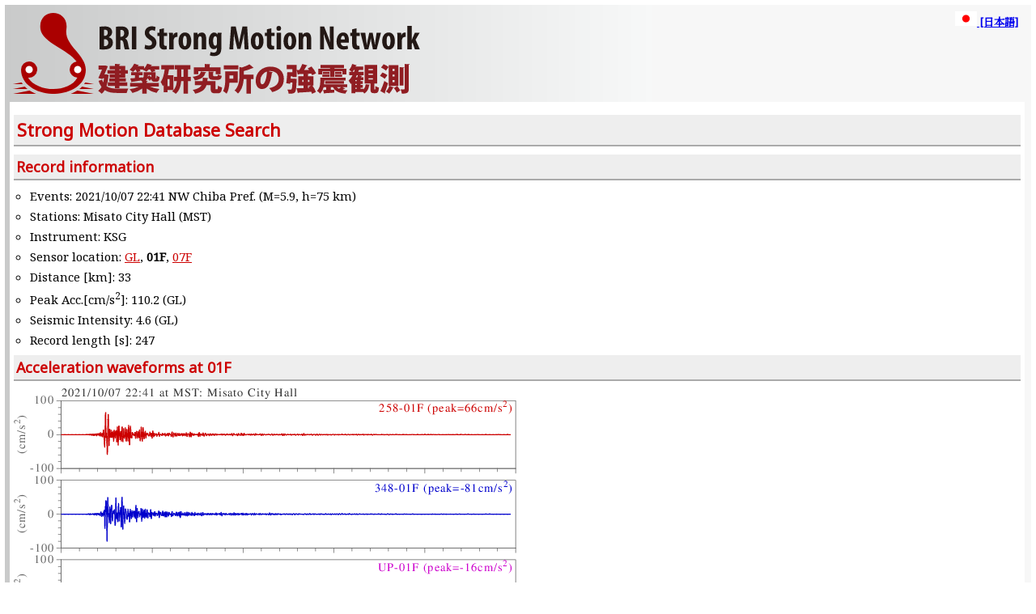

--- FILE ---
content_type: text/html; charset=UTF-8
request_url: https://smo.kenken.go.jp/smdb/index.php?act=draw&target=wave&id=202110072241MST.ac&lab=01F
body_size: 3194
content:
<!DOCTYPE html>
<html lang="en" dir="ltr">
<head>
<meta charset="utf-8" />
<link rel="shortcut icon" href="/sites/default/files/logo_smo_32x32.png" type="image/png" />
<link rel="preconnect" href="https://fonts.gstatic.com">
<link href="https://fonts.googleapis.com/css2?family=Noto+Sans&family=Noto+Sans+JP&family=Noto+Serif&family=Noto+Serif+JP&family=Roboto+Mono&display=swap" rel="stylesheet">
<meta http-equiv="Content-Style-Type" content="text/css" />
<meta http-equiv="Content-Script-Type" content="text/javascript" />
<link rel="stylesheet" type="text/css" href="/smdb/css/layout.css" />
<title>BRI Strong Motion Network</title>
  <script type='text/javascript' src='js/jquery-1.2.6.min.js'></script>
  <script type='text/javascript' src='js/jquery.tablesorter.js'></script>
  <script type='text/javascript' src='js/jquery.tablesorter.widgets.js'></script>
  <script>
  $(document).ready(function() {
    $('#sortable').tablesorter({
      sortList : [[0,0]]
    });
  });
  </script>
</head>
<body>
<div id="page"><!-- start of page block -->
  <div id="header"><!-- start of header block -->
  <div class="switcher">
    <a href='/smdb/index.php?lang=ja'><img src='images/flag_jp.svg' height=18 width=27 alt='jp' /> [日本語]</a>
  </div>
  <div class="logo">
    <a href="http://smo.kenken.go.jp/"><img src="/smdb/images/logo_smo.svg" height=100 width=100 alt="logo" /></a>
    <img src="images/smo_title.svg" height=84 width=400 alt="BRI Strong Motion Network" />
  </div>
  </div><!-- end of header block -->
  <div id="container"><!-- start of container -->
    <div id="main"><!-- start of main block -->
<h1>Strong Motion Database Search</h1>
<h2>Record information</h2>
<div class='sm_list'><ul>
<li>Events: 2021/10/07 22:41 NW Chiba Pref. (M=5.9, h=75 km)</li>
<li>Stations: Misato City Hall (MST)</li>
<li>Instrument: KSG</li>
<li>Sensor location: <a href='/smdb/index.php?act=draw&target=wave&id=202110072241MST.ac&lab=GL'>GL</a>, <b>01F</b>, <a href='/smdb/index.php?act=draw&target=wave&id=202110072241MST.ac&lab=07F'>07F</a></li>
<li>Distance [km]: 33</li>
<li>Peak Acc.[cm/s<sup>2</sup>]: 110.2  (GL)</li>
<li>Seismic Intensity: 4.6 (GL)</li>
<li>Record length [s]: 247</li>
</ul>
</div>
<h2>Acceleration waveforms at 01F</h2>
<div class='sm_wave'><img src='/smdb/waves/2021/202110072241MST_01F_acc.png' width='632' height='334' alt='waveform' /></div>
<h2>Pseudo response spectra at 01F</h2>
<div class='sm_psv'><img src='/smdb/waves/2021/202110072241MST_01F_psv.png' width='347' height='478' alt='sv graph' /></div>
<div class='sm_list'><ul>
</ul></div>
<hr />
<p><a href='/smdb/index.php'>[Return to search form]</a></p>

    </div><!-- end of main block -->
    </div><!-- end of container -->
  <div id="footer"><!-- start of footer block -->
  <div class="logo">
    <a href="http://www.kenken.go.jp/" target="_blank"><img src="/smdb/images/bri.gif" alt="BRI" /></a>
    <a href="http://iisee.kenken.go.jp/" target="_blank"><img src="/smdb/images/iisee.gif" alt="IISEE" /></a>
  </div>
  <div class="copyright">
    &copy;2026 Building Research Institute
  </div>
  </div><!-- end of footer block -->
</div><!-- end of page block -->
</body>
</html>


--- FILE ---
content_type: image/svg+xml
request_url: https://smo.kenken.go.jp/smdb/images/logo_smo.svg
body_size: 1536
content:
<svg width="100" height="100" xmlns="http://www.w3.org/2000/svg" viewBox="0 0 141.73 141.73"><defs><style>.cls-1{fill:#a00;}.cls-2{fill:#fff;}</style></defs><title>logo_smo_3</title><path class="cls-1" d="M354.33,382.68v-.07c-.16-26.77-38.24-42.63-34-70.55,5.67-37.42-51-38.83-45.35,0,3.4,23.32,48.34,35.27,63.25,56.59a14.16,14.16,0,0,0,1.32,28.17c-7.19,13.25-24.54,19.89-41.89,19.89s-36.47-6.67-44.39-20a14.17,14.17,0,1,0-12.31-14s0,.06,0,.09h0c0,26.87,28.35,42.43,56.7,42.43s56.69-14.15,56.69-42.43v-.09Z" transform="translate(-226.77 -283.46)"/><path class="cls-2" d="M261.5,382.68a6.38,6.38,0,1,1-6.38-6.38A6.38,6.38,0,0,1,261.5,382.68Z" transform="translate(-226.77 -283.46)"/><path class="cls-2" d="M346.53,382.68a6.38,6.38,0,1,1-6.37-6.38A6.38,6.38,0,0,1,346.53,382.68Z" transform="translate(-226.77 -283.46)"/><path class="cls-1" d="M343.1,416.69h25.4l-20.78-4.15A46.93,46.93,0,0,1,343.1,416.69Z" transform="translate(-226.77 -283.46)"/><path class="cls-1" d="M328,425.2h40.5l-29.11-5.82A61.61,61.61,0,0,1,328,425.2Z" transform="translate(-226.77 -283.46)"/><path class="cls-1" d="M353.38,405.17c-.62,1-1.3,2-2,3H368.5Z" transform="translate(-226.77 -283.46)"/><path class="cls-1" d="M252.17,416.69h-25.4l20.79-4.15A45.7,45.7,0,0,0,252.17,416.69Z" transform="translate(-226.77 -283.46)"/><path class="cls-1" d="M267.27,425.2h-40.5l29.11-5.82A62.24,62.24,0,0,0,267.27,425.2Z" transform="translate(-226.77 -283.46)"/><path class="cls-1" d="M241.89,405.17c.62,1,1.3,2,2,3H226.77Z" transform="translate(-226.77 -283.46)"/></svg>